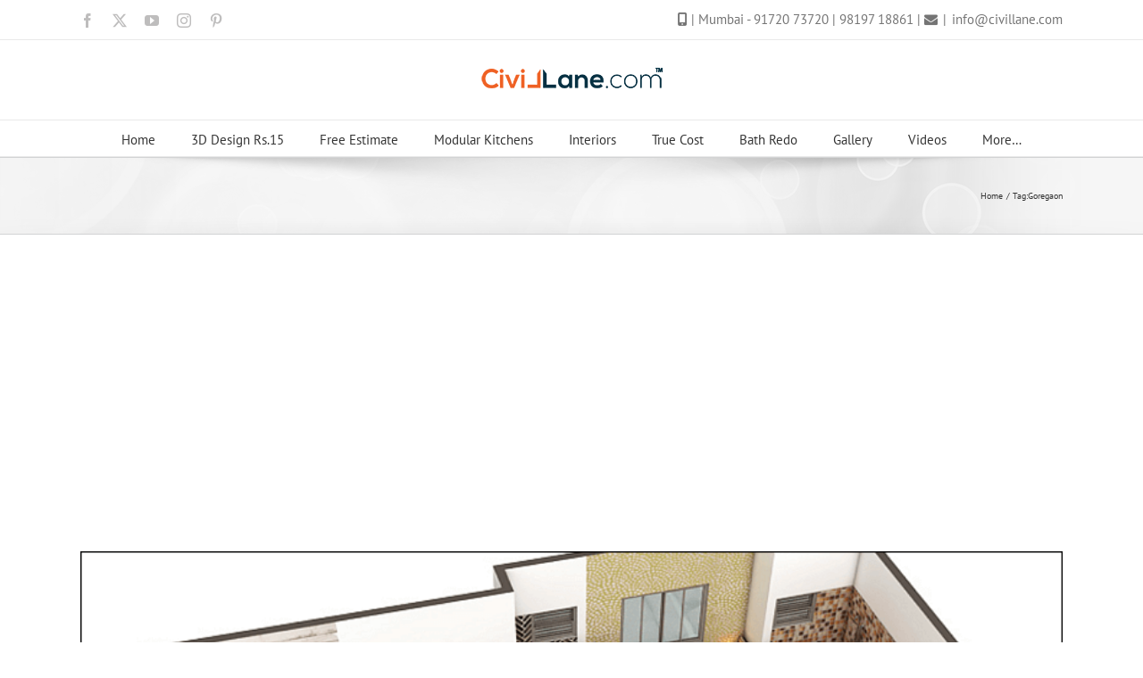

--- FILE ---
content_type: text/html; charset=utf-8
request_url: https://www.google.com/recaptcha/api2/aframe
body_size: -86
content:
<!DOCTYPE HTML><html><head><meta http-equiv="content-type" content="text/html; charset=UTF-8"></head><body><script nonce="RymI_0mIYVyxDx651T_MCA">/** Anti-fraud and anti-abuse applications only. See google.com/recaptcha */ try{var clients={'sodar':'https://pagead2.googlesyndication.com/pagead/sodar?'};window.addEventListener("message",function(a){try{if(a.source===window.parent){var b=JSON.parse(a.data);var c=clients[b['id']];if(c){var d=document.createElement('img');d.src=c+b['params']+'&rc='+(localStorage.getItem("rc::a")?sessionStorage.getItem("rc::b"):"");window.document.body.appendChild(d);sessionStorage.setItem("rc::e",parseInt(sessionStorage.getItem("rc::e")||0)+1);localStorage.setItem("rc::h",'1768624706878');}}}catch(b){}});window.parent.postMessage("_grecaptcha_ready", "*");}catch(b){}</script></body></html>

--- FILE ---
content_type: application/javascript; charset=utf-8
request_url: https://fundingchoicesmessages.google.com/f/AGSKWxWiC1wKkE2ESxmhtHPwQHfify_wTZ412u6QrdFhTeVuMBbCZjOAKHEQqmAWT2i6NdH1WPm6dKaWjoutON34c5aTF9ViLgsVERKLY5dprFkCUFY58P7kXnHlDPUyRs7aukHUOZk2Rg==?fccs=W251bGwsbnVsbCxudWxsLG51bGwsbnVsbCxudWxsLFsxNzY4NjI0NzA3LDEyOTAwMDAwMF0sbnVsbCxudWxsLG51bGwsW251bGwsWzcsNiw5XSxudWxsLDIsbnVsbCwiZW4iLG51bGwsbnVsbCxudWxsLG51bGwsbnVsbCwxXSwiaHR0cHM6Ly9jaXZpbGxhbmUuY29tL3RhZy9nb3JlZ2Fvbi8iLG51bGwsW1s4LCJNOWxrelVhWkRzZyJdLFs5LCJlbi1VUyJdLFsxOSwiMiJdLFsxNywiWzBdIl0sWzI0LCIiXSxbMjksImZhbHNlIl1dXQ
body_size: 213
content:
if (typeof __googlefc.fcKernelManager.run === 'function') {"use strict";this.default_ContributorServingResponseClientJs=this.default_ContributorServingResponseClientJs||{};(function(_){var window=this;
try{
var np=function(a){this.A=_.t(a)};_.u(np,_.J);var op=function(a){this.A=_.t(a)};_.u(op,_.J);op.prototype.getWhitelistStatus=function(){return _.F(this,2)};var pp=function(a){this.A=_.t(a)};_.u(pp,_.J);var qp=_.Zc(pp),rp=function(a,b,c){this.B=a;this.j=_.A(b,np,1);this.l=_.A(b,_.Nk,3);this.F=_.A(b,op,4);a=this.B.location.hostname;this.D=_.Dg(this.j,2)&&_.O(this.j,2)!==""?_.O(this.j,2):a;a=new _.Og(_.Ok(this.l));this.C=new _.bh(_.q.document,this.D,a);this.console=null;this.o=new _.jp(this.B,c,a)};
rp.prototype.run=function(){if(_.O(this.j,3)){var a=this.C,b=_.O(this.j,3),c=_.dh(a),d=new _.Ug;b=_.fg(d,1,b);c=_.C(c,1,b);_.hh(a,c)}else _.eh(this.C,"FCNEC");_.lp(this.o,_.A(this.l,_.Ae,1),this.l.getDefaultConsentRevocationText(),this.l.getDefaultConsentRevocationCloseText(),this.l.getDefaultConsentRevocationAttestationText(),this.D);_.mp(this.o,_.F(this.F,1),this.F.getWhitelistStatus());var e;a=(e=this.B.googlefc)==null?void 0:e.__executeManualDeployment;a!==void 0&&typeof a==="function"&&_.Qo(this.o.G,
"manualDeploymentApi")};var sp=function(){};sp.prototype.run=function(a,b,c){var d;return _.v(function(e){d=qp(b);(new rp(a,d,c)).run();return e.return({})})};_.Rk(7,new sp);
}catch(e){_._DumpException(e)}
}).call(this,this.default_ContributorServingResponseClientJs);
// Google Inc.

//# sourceURL=/_/mss/boq-content-ads-contributor/_/js/k=boq-content-ads-contributor.ContributorServingResponseClientJs.en_US.M9lkzUaZDsg.es5.O/d=1/exm=ad_blocking_detection_executable,kernel_loader,loader_js_executable,web_iab_tcf_v2_signal_executable/ed=1/rs=AJlcJMzanTQvnnVdXXtZinnKRQ21NfsPog/m=cookie_refresh_executable
__googlefc.fcKernelManager.run('\x5b\x5b\x5b7,\x22\x5b\x5bnull,\\\x22civillane.com\\\x22,\\\x22AKsRol_MMJXHbxIOb5GS2b3-h1ns6vefriWjE1tIfLYOPe_12-U1v99eXoGs9mNz2xUrCdxqDJDTdPK8gafX4_Bn0IaDNE_kS9sKfRUc8DeiMOC3pjXuTR3u29cot3P0PoY9ZYMKHvbve9LDNZSEYD3XieAfh-C3Vw\\\\u003d\\\\u003d\\\x22\x5d,null,\x5b\x5bnull,null,null,\\\x22https:\/\/fundingchoicesmessages.google.com\/f\/AGSKWxXNiRER1g936ob2OA8SMKrvH6NhjJOMPNlg2AgorJMx8SOvFVpqhwRPwrokVfSS9zEUHFKIzyFzWnaNTb5lCoyBlmnNJmKEMwS9L-u3XNf8MfcSFj049DkjpbWuDxgxXPUrAFDX6w\\\\u003d\\\\u003d\\\x22\x5d,null,null,\x5bnull,null,null,\\\x22https:\/\/fundingchoicesmessages.google.com\/el\/AGSKWxWqw-H9EBDTLHvg1d0xvqnKwkGqgJmv858tJKDWPEJzpQZIBBTS7ql4bGnGYUr1tPduLUitu0B4CBT2HQoG0L4_JiUY4lePzv05lELj_DT7xqFV5LZkdxnxYGpXUqKues0iO2-CoQ\\\\u003d\\\\u003d\\\x22\x5d,null,\x5bnull,\x5b7,6,9\x5d,null,2,null,\\\x22en\\\x22,null,null,null,null,null,1\x5d,null,\\\x22Privacy and cookie settings\\\x22,\\\x22Close\\\x22,null,null,null,\\\x22Managed by Google. Complies with IAB TCF. CMP ID: 300\\\x22\x5d,\x5b3,1\x5d\x5d\x22\x5d\x5d,\x5bnull,null,null,\x22https:\/\/fundingchoicesmessages.google.com\/f\/AGSKWxVRSG_A83146YgZCm6ntMbAKlXADZX-E00eVwi_0Nty7w7fX055MVsOm9WChlOtAqC-_GdPqwPg0HprL9GIL8Ac6FbmOZ8q8wTV8YAWDEHWTCv7Tiok7IcgxlS7il58Jx7BOuw61A\\u003d\\u003d\x22\x5d\x5d');}

--- FILE ---
content_type: application/javascript; charset=utf-8
request_url: https://fundingchoicesmessages.google.com/f/AGSKWxV5UvXwICxpNBQ1x-MiwFG6jh2C1z4uO6aOX0kxrZDmAWoT3RsAenTKPgu97x1cmacSeZxLec9U1n47Oun_SraaVCrO8waYwfm35746hk5rvi_5b65iboiTlzZrGS4p3c74gH0_Toh9lPipr_imW0EEFKWx0ue6KK4aB9fIVarwjPgW8KxMLbjXnb6c/__adshare./page-peel/468x60v1__ads/ip//mgid-ad-
body_size: -1290
content:
window['119e5ceb-4777-416e-870b-ec46fcec5112'] = true;

--- FILE ---
content_type: text/javascript
request_url: https://civillane.com/wp-content/plugins/wp-rupeefont/assets/js/webrupee.js?ver=6.9
body_size: 988
content:
/*
 * Copyright 2010-2011 WebRupee (http://webrupee.com)
 *
 * Licensed under the Apache License, Version 2.0 (the "License");
 * you may not use this file except in compliance with the License.
 * You may obtain a copy of the License at
 *
 * http://www.apache.org/licenses/LICENSE-2.0
 *
 * Unless required by applicable law or agreed to in writing, software
 * distributed under the License is distributed on an "AS IS" BASIS,
 * WITHOUT WARRANTIES OR CONDITIONS OF ANY KIND, either express or implied.
 * See the License for the specific language governing permissions and
 * limitations under the License.
 *
 * Edited by: https://github.com/ajmaurya99 (Ajay Maurya)
 * Reason: To make the symbol available for SSL Hosted sites
 */
var _wr_load = window.onload;
window.onload = function () {
    if (typeof(_wr_load) == "function") {
        _wr_load()
    }
    _wr_d = document;
    _wr_l(_wr_d);
    _wr_i(_wr_d.body);
    _wr_re(_wr_d.body)
};
_wr_l = function (f) {
	 var webRupeeCssUrl = global_name.pluginUrl + '/wp-rupeefont/assets/css/webrupee.css';
    var d = f.createElement("link");
    d.type = "text/css";
    d.rel = "stylesheet";
    d.href = webRupeeCssUrl;
    var e = f.getElementsByTagName("head")[0];
    e.appendChild(d)
};
_wr_i = function (g) {
    var c = g.childNodes;
    var f = c.length;
    for (var h = 0; h < f; h++) {
        if (c[h].nodeType == 3) {
            if (!c[h].nodeValue.match(/^[\s]*$/)) {
                r = c[h].nodeValue;
                r = r.replace(/\s(Rs|Rs\.)\s/gi, " Rs. ");
                r = r.replace(/^(Rs|Rs\.)\s/gi, " Rs. ");
                r = _we_reg(r, /\sRs\.[0-9]+\s/gi, /(Rs\.)/gi);
                r = _we_reg(r, /^Rs\.[0-9]+$/gi, /Rs\./gi);
                r = _we_reg(r, /^Rs\.[0-9,]+[0-9]$/gi, /Rs\./gi);
                r = _we_reg(r, /^Rs\.[0-9,]+[0-9]\s/gi, /Rs\./gi);
                r = _we_reg(r, /\sRs\.[0-9,]+[0-9]\s/gi, /Rs\./gi);
                r = _we_reg(r, /\sRs\.[0-9,]+[0-9]\./gi, /Rs\./gi);
                r = _we_reg(r, /^Rs\.[0-9,]+[0-9]\./gi, /Rs\./gi);
                r = _we_reg(r, /\sRs\.[0-9,]+[0-9]\//gi, /Rs\./gi);
                r = _we_reg(r, /^Rs\.[0-9,]+[0-9]\//gi, /Rs\./gi);
                r = _we_reg(r, /\sRs\.[0-9,]+[0-9]/gi, /Rs\./gi);
                c[h].nodeValue = r
            }
        } else {
            if (c[h].nodeName.toLowerCase() != "script") {
                _wr_i(c[h])
            }
        }
    }
};
_we_reg = function (f, a, b) {
    var c = new RegExp(a);
    var e = c.exec(f);
    while (e != null) {
        var d = String(e);
        d = d.replace(b, " Rs. ");
        f = f.replace(e, d);
        e = c.exec(f)
    }
    return f
};
_wr_re = function (k) {
    var c = 0;
    if (k.nodeType == 3) {
        var n = k.data.indexOf(" Rs. ");
        if (n >= 0) {
            var m = document.createElement("span");
            m.className = "WebRupee";
            var e = k.splitText(n);
            var o = e.splitText(5);
            var p = e.cloneNode(true);
            m.appendChild(p);
            e.parentNode.replaceChild(m, e);
            c = 1
        }
    } else {
        if (k.nodeType == 1 && k.childNodes && !/(script|style)/i.test(k.tagName)) {
            for (var l = 0; l < k.childNodes.length; ++l) {
                l += _wr_re(k.childNodes[l])
            }
        }
    }
    return c
};